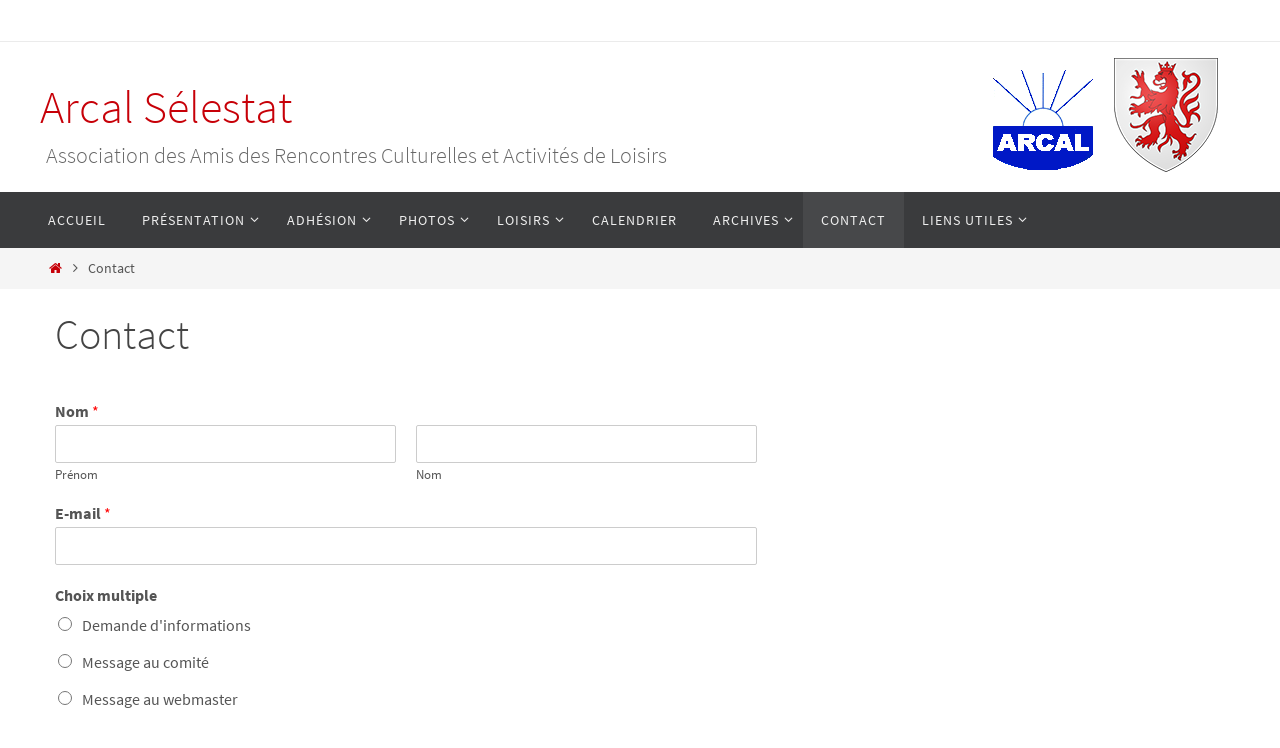

--- FILE ---
content_type: text/html; charset=UTF-8
request_url: http://www.arcal-selestat.com/contact/
body_size: 19466
content:
<!DOCTYPE html>
<html lang="fr-FR">
<head>
<meta name="viewport" content="width=device-width, user-scalable=no, initial-scale=1.0, minimum-scale=1.0, maximum-scale=1.0">
<meta http-equiv="Content-Type" content="text/html; charset=UTF-8" />
<link rel="profile" href="http://gmpg.org/xfn/11" />
<link rel="pingback" href="http://www.arcal-selestat.com/xmlrpc.php" />
<title>Contact &#8211; Arcal Sélestat</title>
<meta name='robots' content='max-image-preview:large' />
<link rel='dns-prefetch' href='//www.arcal-selestat.com' />
<link rel="alternate" type="application/rss+xml" title="Arcal Sélestat &raquo; Flux" href="http://www.arcal-selestat.com/feed/" />
<link rel="alternate" type="application/rss+xml" title="Arcal Sélestat &raquo; Flux des commentaires" href="http://www.arcal-selestat.com/comments/feed/" />
<link rel="alternate" type="text/calendar" title="Arcal Sélestat &raquo; Flux iCal" href="http://www.arcal-selestat.com/events/?ical=1" />
<link rel="alternate" type="application/rss+xml" title="Arcal Sélestat &raquo; Contact Flux des commentaires" href="http://www.arcal-selestat.com/contact/feed/" />
<link rel="alternate" title="oEmbed (JSON)" type="application/json+oembed" href="http://www.arcal-selestat.com/wp-json/oembed/1.0/embed?url=http%3A%2F%2Fwww.arcal-selestat.com%2Fcontact%2F" />
<link rel="alternate" title="oEmbed (XML)" type="text/xml+oembed" href="http://www.arcal-selestat.com/wp-json/oembed/1.0/embed?url=http%3A%2F%2Fwww.arcal-selestat.com%2Fcontact%2F&#038;format=xml" />
		<!-- This site uses the Google Analytics by ExactMetrics plugin v8.11.0 - Using Analytics tracking - https://www.exactmetrics.com/ -->
							<script src="//www.googletagmanager.com/gtag/js?id=G-376C2GPKFH"  data-cfasync="false" data-wpfc-render="false" type="text/javascript" async></script>
			<script data-cfasync="false" data-wpfc-render="false" type="text/javascript">
				var em_version = '8.11.0';
				var em_track_user = true;
				var em_no_track_reason = '';
								var ExactMetricsDefaultLocations = {"page_location":"http:\/\/www.arcal-selestat.com\/contact\/"};
								if ( typeof ExactMetricsPrivacyGuardFilter === 'function' ) {
					var ExactMetricsLocations = (typeof ExactMetricsExcludeQuery === 'object') ? ExactMetricsPrivacyGuardFilter( ExactMetricsExcludeQuery ) : ExactMetricsPrivacyGuardFilter( ExactMetricsDefaultLocations );
				} else {
					var ExactMetricsLocations = (typeof ExactMetricsExcludeQuery === 'object') ? ExactMetricsExcludeQuery : ExactMetricsDefaultLocations;
				}

								var disableStrs = [
										'ga-disable-G-376C2GPKFH',
									];

				/* Function to detect opted out users */
				function __gtagTrackerIsOptedOut() {
					for (var index = 0; index < disableStrs.length; index++) {
						if (document.cookie.indexOf(disableStrs[index] + '=true') > -1) {
							return true;
						}
					}

					return false;
				}

				/* Disable tracking if the opt-out cookie exists. */
				if (__gtagTrackerIsOptedOut()) {
					for (var index = 0; index < disableStrs.length; index++) {
						window[disableStrs[index]] = true;
					}
				}

				/* Opt-out function */
				function __gtagTrackerOptout() {
					for (var index = 0; index < disableStrs.length; index++) {
						document.cookie = disableStrs[index] + '=true; expires=Thu, 31 Dec 2099 23:59:59 UTC; path=/';
						window[disableStrs[index]] = true;
					}
				}

				if ('undefined' === typeof gaOptout) {
					function gaOptout() {
						__gtagTrackerOptout();
					}
				}
								window.dataLayer = window.dataLayer || [];

				window.ExactMetricsDualTracker = {
					helpers: {},
					trackers: {},
				};
				if (em_track_user) {
					function __gtagDataLayer() {
						dataLayer.push(arguments);
					}

					function __gtagTracker(type, name, parameters) {
						if (!parameters) {
							parameters = {};
						}

						if (parameters.send_to) {
							__gtagDataLayer.apply(null, arguments);
							return;
						}

						if (type === 'event') {
														parameters.send_to = exactmetrics_frontend.v4_id;
							var hookName = name;
							if (typeof parameters['event_category'] !== 'undefined') {
								hookName = parameters['event_category'] + ':' + name;
							}

							if (typeof ExactMetricsDualTracker.trackers[hookName] !== 'undefined') {
								ExactMetricsDualTracker.trackers[hookName](parameters);
							} else {
								__gtagDataLayer('event', name, parameters);
							}
							
						} else {
							__gtagDataLayer.apply(null, arguments);
						}
					}

					__gtagTracker('js', new Date());
					__gtagTracker('set', {
						'developer_id.dNDMyYj': true,
											});
					if ( ExactMetricsLocations.page_location ) {
						__gtagTracker('set', ExactMetricsLocations);
					}
										__gtagTracker('config', 'G-376C2GPKFH', {"forceSSL":"true"} );
										window.gtag = __gtagTracker;										(function () {
						/* https://developers.google.com/analytics/devguides/collection/analyticsjs/ */
						/* ga and __gaTracker compatibility shim. */
						var noopfn = function () {
							return null;
						};
						var newtracker = function () {
							return new Tracker();
						};
						var Tracker = function () {
							return null;
						};
						var p = Tracker.prototype;
						p.get = noopfn;
						p.set = noopfn;
						p.send = function () {
							var args = Array.prototype.slice.call(arguments);
							args.unshift('send');
							__gaTracker.apply(null, args);
						};
						var __gaTracker = function () {
							var len = arguments.length;
							if (len === 0) {
								return;
							}
							var f = arguments[len - 1];
							if (typeof f !== 'object' || f === null || typeof f.hitCallback !== 'function') {
								if ('send' === arguments[0]) {
									var hitConverted, hitObject = false, action;
									if ('event' === arguments[1]) {
										if ('undefined' !== typeof arguments[3]) {
											hitObject = {
												'eventAction': arguments[3],
												'eventCategory': arguments[2],
												'eventLabel': arguments[4],
												'value': arguments[5] ? arguments[5] : 1,
											}
										}
									}
									if ('pageview' === arguments[1]) {
										if ('undefined' !== typeof arguments[2]) {
											hitObject = {
												'eventAction': 'page_view',
												'page_path': arguments[2],
											}
										}
									}
									if (typeof arguments[2] === 'object') {
										hitObject = arguments[2];
									}
									if (typeof arguments[5] === 'object') {
										Object.assign(hitObject, arguments[5]);
									}
									if ('undefined' !== typeof arguments[1].hitType) {
										hitObject = arguments[1];
										if ('pageview' === hitObject.hitType) {
											hitObject.eventAction = 'page_view';
										}
									}
									if (hitObject) {
										action = 'timing' === arguments[1].hitType ? 'timing_complete' : hitObject.eventAction;
										hitConverted = mapArgs(hitObject);
										__gtagTracker('event', action, hitConverted);
									}
								}
								return;
							}

							function mapArgs(args) {
								var arg, hit = {};
								var gaMap = {
									'eventCategory': 'event_category',
									'eventAction': 'event_action',
									'eventLabel': 'event_label',
									'eventValue': 'event_value',
									'nonInteraction': 'non_interaction',
									'timingCategory': 'event_category',
									'timingVar': 'name',
									'timingValue': 'value',
									'timingLabel': 'event_label',
									'page': 'page_path',
									'location': 'page_location',
									'title': 'page_title',
									'referrer' : 'page_referrer',
								};
								for (arg in args) {
																		if (!(!args.hasOwnProperty(arg) || !gaMap.hasOwnProperty(arg))) {
										hit[gaMap[arg]] = args[arg];
									} else {
										hit[arg] = args[arg];
									}
								}
								return hit;
							}

							try {
								f.hitCallback();
							} catch (ex) {
							}
						};
						__gaTracker.create = newtracker;
						__gaTracker.getByName = newtracker;
						__gaTracker.getAll = function () {
							return [];
						};
						__gaTracker.remove = noopfn;
						__gaTracker.loaded = true;
						window['__gaTracker'] = __gaTracker;
					})();
									} else {
										console.log("");
					(function () {
						function __gtagTracker() {
							return null;
						}

						window['__gtagTracker'] = __gtagTracker;
						window['gtag'] = __gtagTracker;
					})();
									}
			</script>
							<!-- / Google Analytics by ExactMetrics -->
		<style id='wp-img-auto-sizes-contain-inline-css' type='text/css'>
img:is([sizes=auto i],[sizes^="auto," i]){contain-intrinsic-size:3000px 1500px}
/*# sourceURL=wp-img-auto-sizes-contain-inline-css */
</style>
<link rel='stylesheet' id='twb-open-sans-css' href='https://fonts.googleapis.com/css?family=Open+Sans%3A300%2C400%2C500%2C600%2C700%2C800&#038;display=swap&#038;ver=6.9' type='text/css' media='all' />
<link rel='stylesheet' id='twbbwg-global-css' href='http://www.arcal-selestat.com/wp-content/plugins/photo-gallery/booster/assets/css/global.css?ver=1.0.0' type='text/css' media='all' />
<style id='wp-emoji-styles-inline-css' type='text/css'>

	img.wp-smiley, img.emoji {
		display: inline !important;
		border: none !important;
		box-shadow: none !important;
		height: 1em !important;
		width: 1em !important;
		margin: 0 0.07em !important;
		vertical-align: -0.1em !important;
		background: none !important;
		padding: 0 !important;
	}
/*# sourceURL=wp-emoji-styles-inline-css */
</style>
<link rel='stylesheet' id='wp-block-library-css' href='http://www.arcal-selestat.com/wp-includes/css/dist/block-library/style.min.css?ver=6.9' type='text/css' media='all' />
<style id='global-styles-inline-css' type='text/css'>
:root{--wp--preset--aspect-ratio--square: 1;--wp--preset--aspect-ratio--4-3: 4/3;--wp--preset--aspect-ratio--3-4: 3/4;--wp--preset--aspect-ratio--3-2: 3/2;--wp--preset--aspect-ratio--2-3: 2/3;--wp--preset--aspect-ratio--16-9: 16/9;--wp--preset--aspect-ratio--9-16: 9/16;--wp--preset--color--black: #000000;--wp--preset--color--cyan-bluish-gray: #abb8c3;--wp--preset--color--white: #ffffff;--wp--preset--color--pale-pink: #f78da7;--wp--preset--color--vivid-red: #cf2e2e;--wp--preset--color--luminous-vivid-orange: #ff6900;--wp--preset--color--luminous-vivid-amber: #fcb900;--wp--preset--color--light-green-cyan: #7bdcb5;--wp--preset--color--vivid-green-cyan: #00d084;--wp--preset--color--pale-cyan-blue: #8ed1fc;--wp--preset--color--vivid-cyan-blue: #0693e3;--wp--preset--color--vivid-purple: #9b51e0;--wp--preset--gradient--vivid-cyan-blue-to-vivid-purple: linear-gradient(135deg,rgb(6,147,227) 0%,rgb(155,81,224) 100%);--wp--preset--gradient--light-green-cyan-to-vivid-green-cyan: linear-gradient(135deg,rgb(122,220,180) 0%,rgb(0,208,130) 100%);--wp--preset--gradient--luminous-vivid-amber-to-luminous-vivid-orange: linear-gradient(135deg,rgb(252,185,0) 0%,rgb(255,105,0) 100%);--wp--preset--gradient--luminous-vivid-orange-to-vivid-red: linear-gradient(135deg,rgb(255,105,0) 0%,rgb(207,46,46) 100%);--wp--preset--gradient--very-light-gray-to-cyan-bluish-gray: linear-gradient(135deg,rgb(238,238,238) 0%,rgb(169,184,195) 100%);--wp--preset--gradient--cool-to-warm-spectrum: linear-gradient(135deg,rgb(74,234,220) 0%,rgb(151,120,209) 20%,rgb(207,42,186) 40%,rgb(238,44,130) 60%,rgb(251,105,98) 80%,rgb(254,248,76) 100%);--wp--preset--gradient--blush-light-purple: linear-gradient(135deg,rgb(255,206,236) 0%,rgb(152,150,240) 100%);--wp--preset--gradient--blush-bordeaux: linear-gradient(135deg,rgb(254,205,165) 0%,rgb(254,45,45) 50%,rgb(107,0,62) 100%);--wp--preset--gradient--luminous-dusk: linear-gradient(135deg,rgb(255,203,112) 0%,rgb(199,81,192) 50%,rgb(65,88,208) 100%);--wp--preset--gradient--pale-ocean: linear-gradient(135deg,rgb(255,245,203) 0%,rgb(182,227,212) 50%,rgb(51,167,181) 100%);--wp--preset--gradient--electric-grass: linear-gradient(135deg,rgb(202,248,128) 0%,rgb(113,206,126) 100%);--wp--preset--gradient--midnight: linear-gradient(135deg,rgb(2,3,129) 0%,rgb(40,116,252) 100%);--wp--preset--font-size--small: 13px;--wp--preset--font-size--medium: 20px;--wp--preset--font-size--large: 36px;--wp--preset--font-size--x-large: 42px;--wp--preset--spacing--20: 0.44rem;--wp--preset--spacing--30: 0.67rem;--wp--preset--spacing--40: 1rem;--wp--preset--spacing--50: 1.5rem;--wp--preset--spacing--60: 2.25rem;--wp--preset--spacing--70: 3.38rem;--wp--preset--spacing--80: 5.06rem;--wp--preset--shadow--natural: 6px 6px 9px rgba(0, 0, 0, 0.2);--wp--preset--shadow--deep: 12px 12px 50px rgba(0, 0, 0, 0.4);--wp--preset--shadow--sharp: 6px 6px 0px rgba(0, 0, 0, 0.2);--wp--preset--shadow--outlined: 6px 6px 0px -3px rgb(255, 255, 255), 6px 6px rgb(0, 0, 0);--wp--preset--shadow--crisp: 6px 6px 0px rgb(0, 0, 0);}:where(.is-layout-flex){gap: 0.5em;}:where(.is-layout-grid){gap: 0.5em;}body .is-layout-flex{display: flex;}.is-layout-flex{flex-wrap: wrap;align-items: center;}.is-layout-flex > :is(*, div){margin: 0;}body .is-layout-grid{display: grid;}.is-layout-grid > :is(*, div){margin: 0;}:where(.wp-block-columns.is-layout-flex){gap: 2em;}:where(.wp-block-columns.is-layout-grid){gap: 2em;}:where(.wp-block-post-template.is-layout-flex){gap: 1.25em;}:where(.wp-block-post-template.is-layout-grid){gap: 1.25em;}.has-black-color{color: var(--wp--preset--color--black) !important;}.has-cyan-bluish-gray-color{color: var(--wp--preset--color--cyan-bluish-gray) !important;}.has-white-color{color: var(--wp--preset--color--white) !important;}.has-pale-pink-color{color: var(--wp--preset--color--pale-pink) !important;}.has-vivid-red-color{color: var(--wp--preset--color--vivid-red) !important;}.has-luminous-vivid-orange-color{color: var(--wp--preset--color--luminous-vivid-orange) !important;}.has-luminous-vivid-amber-color{color: var(--wp--preset--color--luminous-vivid-amber) !important;}.has-light-green-cyan-color{color: var(--wp--preset--color--light-green-cyan) !important;}.has-vivid-green-cyan-color{color: var(--wp--preset--color--vivid-green-cyan) !important;}.has-pale-cyan-blue-color{color: var(--wp--preset--color--pale-cyan-blue) !important;}.has-vivid-cyan-blue-color{color: var(--wp--preset--color--vivid-cyan-blue) !important;}.has-vivid-purple-color{color: var(--wp--preset--color--vivid-purple) !important;}.has-black-background-color{background-color: var(--wp--preset--color--black) !important;}.has-cyan-bluish-gray-background-color{background-color: var(--wp--preset--color--cyan-bluish-gray) !important;}.has-white-background-color{background-color: var(--wp--preset--color--white) !important;}.has-pale-pink-background-color{background-color: var(--wp--preset--color--pale-pink) !important;}.has-vivid-red-background-color{background-color: var(--wp--preset--color--vivid-red) !important;}.has-luminous-vivid-orange-background-color{background-color: var(--wp--preset--color--luminous-vivid-orange) !important;}.has-luminous-vivid-amber-background-color{background-color: var(--wp--preset--color--luminous-vivid-amber) !important;}.has-light-green-cyan-background-color{background-color: var(--wp--preset--color--light-green-cyan) !important;}.has-vivid-green-cyan-background-color{background-color: var(--wp--preset--color--vivid-green-cyan) !important;}.has-pale-cyan-blue-background-color{background-color: var(--wp--preset--color--pale-cyan-blue) !important;}.has-vivid-cyan-blue-background-color{background-color: var(--wp--preset--color--vivid-cyan-blue) !important;}.has-vivid-purple-background-color{background-color: var(--wp--preset--color--vivid-purple) !important;}.has-black-border-color{border-color: var(--wp--preset--color--black) !important;}.has-cyan-bluish-gray-border-color{border-color: var(--wp--preset--color--cyan-bluish-gray) !important;}.has-white-border-color{border-color: var(--wp--preset--color--white) !important;}.has-pale-pink-border-color{border-color: var(--wp--preset--color--pale-pink) !important;}.has-vivid-red-border-color{border-color: var(--wp--preset--color--vivid-red) !important;}.has-luminous-vivid-orange-border-color{border-color: var(--wp--preset--color--luminous-vivid-orange) !important;}.has-luminous-vivid-amber-border-color{border-color: var(--wp--preset--color--luminous-vivid-amber) !important;}.has-light-green-cyan-border-color{border-color: var(--wp--preset--color--light-green-cyan) !important;}.has-vivid-green-cyan-border-color{border-color: var(--wp--preset--color--vivid-green-cyan) !important;}.has-pale-cyan-blue-border-color{border-color: var(--wp--preset--color--pale-cyan-blue) !important;}.has-vivid-cyan-blue-border-color{border-color: var(--wp--preset--color--vivid-cyan-blue) !important;}.has-vivid-purple-border-color{border-color: var(--wp--preset--color--vivid-purple) !important;}.has-vivid-cyan-blue-to-vivid-purple-gradient-background{background: var(--wp--preset--gradient--vivid-cyan-blue-to-vivid-purple) !important;}.has-light-green-cyan-to-vivid-green-cyan-gradient-background{background: var(--wp--preset--gradient--light-green-cyan-to-vivid-green-cyan) !important;}.has-luminous-vivid-amber-to-luminous-vivid-orange-gradient-background{background: var(--wp--preset--gradient--luminous-vivid-amber-to-luminous-vivid-orange) !important;}.has-luminous-vivid-orange-to-vivid-red-gradient-background{background: var(--wp--preset--gradient--luminous-vivid-orange-to-vivid-red) !important;}.has-very-light-gray-to-cyan-bluish-gray-gradient-background{background: var(--wp--preset--gradient--very-light-gray-to-cyan-bluish-gray) !important;}.has-cool-to-warm-spectrum-gradient-background{background: var(--wp--preset--gradient--cool-to-warm-spectrum) !important;}.has-blush-light-purple-gradient-background{background: var(--wp--preset--gradient--blush-light-purple) !important;}.has-blush-bordeaux-gradient-background{background: var(--wp--preset--gradient--blush-bordeaux) !important;}.has-luminous-dusk-gradient-background{background: var(--wp--preset--gradient--luminous-dusk) !important;}.has-pale-ocean-gradient-background{background: var(--wp--preset--gradient--pale-ocean) !important;}.has-electric-grass-gradient-background{background: var(--wp--preset--gradient--electric-grass) !important;}.has-midnight-gradient-background{background: var(--wp--preset--gradient--midnight) !important;}.has-small-font-size{font-size: var(--wp--preset--font-size--small) !important;}.has-medium-font-size{font-size: var(--wp--preset--font-size--medium) !important;}.has-large-font-size{font-size: var(--wp--preset--font-size--large) !important;}.has-x-large-font-size{font-size: var(--wp--preset--font-size--x-large) !important;}
/*# sourceURL=global-styles-inline-css */
</style>

<style id='classic-theme-styles-inline-css' type='text/css'>
/*! This file is auto-generated */
.wp-block-button__link{color:#fff;background-color:#32373c;border-radius:9999px;box-shadow:none;text-decoration:none;padding:calc(.667em + 2px) calc(1.333em + 2px);font-size:1.125em}.wp-block-file__button{background:#32373c;color:#fff;text-decoration:none}
/*# sourceURL=/wp-includes/css/classic-themes.min.css */
</style>
<link rel='stylesheet' id='bwg_fonts-css' href='http://www.arcal-selestat.com/wp-content/plugins/photo-gallery/css/bwg-fonts/fonts.css?ver=0.0.1' type='text/css' media='all' />
<link rel='stylesheet' id='sumoselect-css' href='http://www.arcal-selestat.com/wp-content/plugins/photo-gallery/css/sumoselect.min.css?ver=3.4.6' type='text/css' media='all' />
<link rel='stylesheet' id='mCustomScrollbar-css' href='http://www.arcal-selestat.com/wp-content/plugins/photo-gallery/css/jquery.mCustomScrollbar.min.css?ver=3.1.5' type='text/css' media='all' />
<link rel='stylesheet' id='bwg_frontend-css' href='http://www.arcal-selestat.com/wp-content/plugins/photo-gallery/css/styles.min.css?ver=1.8.35' type='text/css' media='all' />
<link rel='stylesheet' id='wpforms-classic-full-css' href='http://www.arcal-selestat.com/wp-content/plugins/wpforms-lite/assets/css/frontend/classic/wpforms-full.min.css?ver=1.9.8.7' type='text/css' media='all' />
<link rel='stylesheet' id='nirvana-fonts-css' href='http://www.arcal-selestat.com/wp-content/themes/nirvana/fonts/fontfaces.css?ver=1.6.4' type='text/css' media='all' />
<link rel='stylesheet' id='nirvana-style-css' href='http://www.arcal-selestat.com/wp-content/themes/nirvana/style.css?ver=1.6.4' type='text/css' media='all' />
<style id='nirvana-style-inline-css' type='text/css'>
 #header-container { width: 1200px; } #header-container, #access >.menu, #forbottom, #colophon, #footer-widget-area, #topbar-inner, .ppbox, #pp-afterslider #container, #breadcrumbs-box { max-width: 1200px; } #container.one-column { } #container.two-columns-right #secondary { width: 300px; float:right; } #container.two-columns-right #content { width: 760px; float: left; } /* fallback */ #container.two-columns-right #content { width: calc(100% - 380px); float: left; } #container.two-columns-left #primary { width: 300px; float: left; } #container.two-columns-left #content { width: 760px; float: right; } /* fallback */ #container.two-columns-left #content { width: -moz-calc(100% - 380px); float: right; width: -webkit-calc(100% - 380px ); width: calc(100% - 380px); } #container.three-columns-right .sidey { width: 150px; float: left; } #container.three-columns-right #primary { margin-left: 80px; margin-right: 80px; } #container.three-columns-right #content { width: 680px; float: left; } /* fallback */ #container.three-columns-right #content { width: -moz-calc(100% - 460px); float: left; width: -webkit-calc(100% - 460px); width: calc(100% - 460px); } #container.three-columns-left .sidey { width: 150px; float: left; } #container.three-columns-left #secondary{ margin-left: 80px; margin-right: 80px; } #container.three-columns-left #content { width: 680px; float: right;} /* fallback */ #container.three-columns-left #content { width: -moz-calc(100% - 460px); float: right; width: -webkit-calc(100% - 460px); width: calc(100% - 460px); } #container.three-columns-sided .sidey { width: 150px; float: left; } #container.three-columns-sided #secondary{ float:right; } #container.three-columns-sided #content { width: 680px; float: right; /* fallback */ width: -moz-calc(100% - 460px); float: right; width: -webkit-calc(100% - 460px); float: right; width: calc(100% - 460px); float: right; margin: 0 230px 0 -1140px; } body { font-family: "Source Sans Pro"; } #content h1.entry-title a, #content h2.entry-title a, #content h1.entry-title, #content h2.entry-title { font-family: inherit; } .widget-title, .widget-title a { line-height: normal; font-family: inherit; } .widget-container, .widget-container a { font-family: inherit; } .entry-content h1, .entry-content h2, .entry-content h3, .entry-content h4, .entry-content h5, .entry-content h6, .nivo-caption h2, #front-text1 h1, #front-text2 h1, h3.column-header-image, #comments #reply-title { font-family: inherit; } #site-title span a { font-family: inherit; } #access ul li a, #access ul li a span { font-family: inherit; } /* general */ body { color: #555555; background-color: #FFFFFF } a { color: #C70008; } a:hover, .entry-meta span a:hover, .comments-link a:hover, body.coldisplay2 #front-columns a:active { color: #CB5920; } a:active { background-color: #444444; color: #FFFFFF; } .entry-meta a:hover, .widget-container a:hover, .footer2 a:hover { border-bottom-color: #CCCCCC; } .sticky h2.entry-title a { background-color: #C70008; color: #FFFFFF; } #header { background-color: #FFFFFF; } #site-title span a { color: #C70008; } #site-description { color: #666666; background-color: rgba(255,255,255,0.3); padding: 3px 6px; } .socials a:hover .socials-hover { background-color: #C70008; } .socials .socials-hover { background-color: #ADBF2D; } /* Main menu top level */ #access a, #nav-toggle span { color: #EEEEEE; } #access, #nav-toggle, #access ul li { background-color: #3A3B3D; } #access > .menu > ul > li > a > span { } #access ul li:hover { background-color: #C70008; color: #FFFFFF; } #access ul > li.current_page_item , #access ul > li.current-menu-item, #access ul > li.current_page_ancestor , #access ul > li.current-menu-ancestor { background-color: #47484a; } /* Main menu Submenus */ #access ul ul li, #access ul ul { background-color: #C70008; } #access ul ul li a { color: #FFFFFF; } #access ul ul li:hover { background-color: #d50e16; } #breadcrumbs { background-color: #f5f5f5; } #access ul ul li.current_page_item, #access ul ul li.current-menu-item, #access ul ul li.current_page_ancestor, #access ul ul li.current-menu-ancestor { background-color: #d50e16; } #access ul ul { box-shadow: 3px 3px 0 rgba(255,255,255,0.3); } /* top menu */ #topbar { background-color: #FFFFFF; border-bottom-color: #ebebeb; } .menu-header-search .searchform { background: #F7F7F7; } .topmenu ul li a, .search-icon:before { color: #999999; } .topmenu ul li a:hover { background-color: #efefef; } .search-icon:hover:before { color: #C70008; } /* main */ #main { background-color: #FFFFFF; } #author-info, .page-title, #entry-author-info { border-color: #CCCCCC; } .page-title-text { border-color: #444444; } .page-title span { border-color: #C70008; } #entry-author-info #author-avatar, #author-info #author-avatar { border-color: #EEEEEE; } .avatar-container:before { background-color: #444444; } .sidey .widget-container { color: #555555; background-color: #FFFFFF; } .sidey .widget-title { color: #CB5920; background-color: #FFFFFF; border-color: #CCCCCC; } .sidey .widget-container a { color: #FFFFFF; } .sidey .widget-container a:hover { color: #FFFFFF; } .widget-title span { border-color: #CB5920; } .entry-content h1, .entry-content h2, .entry-content h3, .entry-content h4, .entry-content h5, .entry-content h6 { color: #444444; } .entry-title, .entry-title a{ color: #444444; } .entry-title a:hover { color: #000000; } #content span.entry-format { color: #CCCCCC; } /* footer */ #footer { color: #AAAAAA; background-color: #F5F5F5; } #footer2 { color: #AAAAAA; background-color: #3A3B3D; } #sfooter-full { background-color: #353638; } .footermenu ul li { border-color: #494a4c; } .footermenu ul li:hover { border-color: #5d5e60; } #colophon a { color: #FFFFFF; } #colophon a:hover { color: #FFFFFF; } #footer2 a, .footermenu ul li:after { color: #FFFFFF; } #footer2 a:hover { color: #FFFFFF; } #footer .widget-container { color: #555555; background-color: #FFFFFF; } #footer .widget-title { color: #CB5920; background-color: #FFFFFF; border-color:#CCCCCC; } /* buttons */ a.continue-reading-link { color: #C70008; border-color: #C70008; } a.continue-reading-link:hover { background-color: #C70008; color: #FFFFFF; } #cryout_ajax_more_trigger { border: 1px solid #CCCCCC; } #cryout_ajax_more_trigger:hover { background-color: #F7F7F7; } a.continue-reading-link i.crycon-right-dir { color: #C70008 } a.continue-reading-link:hover i.crycon-right-dir { color: #FFFFFF } .page-link a, .page-link > span > em { border-color: #CCCCCC } .columnmore a { background: #444444; color:#F7F7F7 } .columnmore a:hover { background: #C70008; } .file, .button, input[type="submit"], input[type="reset"], #respond .form-submit input#submit { background-color: #FFFFFF; border-color: #CCCCCC; } .button:hover, #respond .form-submit input#submit:hover { background-color: #F7F7F7; } .entry-content tr th, .entry-content thead th { color: #444444; } .entry-content tr th { background-color: #C70008; color:#FFFFFF; } .entry-content tr.even { background-color: #F7F7F7; } hr { border-color: #EEEEEE; } input[type="text"], input[type="password"], input[type="email"], input[type="color"], input[type="date"], input[type="datetime"], input[type="datetime-local"], input[type="month"], input[type="number"], input[type="range"], input[type="search"], input[type="tel"], input[type="time"], input[type="url"], input[type="week"], textarea, select { border-color: #CCCCCC #EEEEEE #EEEEEE #CCCCCC; color: #555555; } input[type="submit"], input[type="reset"] { color: #555555; } input[type="text"]:hover, input[type="password"]:hover, input[type="email"]:hover, input[type="color"]:hover, input[type="date"]:hover, input[type="datetime"]:hover, input[type="datetime-local"]:hover, input[type="month"]:hover, input[type="number"]:hover, input[type="range"]:hover, input[type="search"]:hover, input[type="tel"]:hover, input[type="time"]:hover, input[type="url"]:hover, input[type="week"]:hover, textarea:hover { background-color: rgba(247,247,247,0.4); } .entry-content pre { background-color: #F7F7F7; border-color: rgba(199,0,8,0.1); } abbr, acronym { border-color: #555555; } .comment-meta a { color: #999999; } #respond .form-allowed-tags { color: #999999; } .comment .reply a { border-color: #EEEEEE; } .comment .reply a:hover { color: #C70008; } .entry-meta { border-color: #EEEEEE; } .entry-meta .crycon-metas:before { color: #CB5920; } .entry-meta span a, .comments-link a { color: #C70008; } .entry-meta span a:hover, .comments-link a:hover { color: #FFFFFF; } .entry-meta span, .entry-utility span, .footer-tags { color: #c1c1c1; } .nav-next a, .nav-previous a{ background-color:#f8f8f8; } .nav-next a:hover, .nav-previous a:hover { background-color: #C70008; color:#FFFFFF; } .pagination { border-color: #ededed; } .pagination a:hover { background-color: #444444; color: #FFFFFF; } h3#comments-title { border-color: #CCCCCC; } h3#comments-title span { background-color: #C70008; color: #FFFFFF; } .comment-details { border-color: #EEEEEE; } .searchform input[type="text"] { color: #999999; } .searchform:after { background-color: #C70008; } .searchform:hover:after { background-color: #444444; } .searchsubmit[type="submit"]{ color: #F7F7F7; } li.menu-main-search .searchform .s { background-color: #FFFFFF; } li.menu-main-search .searchsubmit[type="submit"] { color: #999999; } .caption-accented .wp-caption { background-color:rgba(199,0,8,0.8); color:#FFFFFF; } .nirvana-image-one .entry-content img[class*='align'], .nirvana-image-one .entry-summary img[class*='align'], .nirvana-image-two .entry-content img[class*='align'], .nirvana-image-two .entry-summary img[class*='align'] .nirvana-image-one .entry-content [class*='wp-block'][class*='align'] img, .nirvana-image-one .entry-summary [class*='wp-block'][class*='align'] img, .nirvana-image-two .entry-content [class*='wp-block'][class*='align'] img, .nirvana-image-two .entry-summary [class*='wp-block'][class*='align'] img { border-color: #C70008; } html { font-size: 18px; line-height: 1.8; } .entry-content, .entry-summary, .ppbox { text-align:inherit ; } .entry-content, .entry-summary, .widget-container, .ppbox, .navigation { ; } #content h1.entry-title, #content h2.entry-title, .woocommerce-page h1.page-title { font-size: 42px; } .widget-title, .widget-title a { font-size: 22px; } .widget-container, .widget-container a { font-size: 18px; } #content h1, #pp-afterslider h1 { font-size: 42px; } #content h2, #pp-afterslider h2 { font-size: 36px; } #content h3, #pp-afterslider h3 { font-size: 31px; } #content h4, #pp-afterslider h4 { font-size: 26px; } #content h5, #pp-afterslider h5 { font-size: 21px; } #content h6, #pp-afterslider h6 { font-size: 16px; } #site-title span a { font-size: 46px; } #access ul li a { font-size: 14px; } #access ul ul ul a { font-size: 13px; } #respond .form-allowed-tags { display: none; } .nocomments, .nocomments2 { display: none; } .comments-link span { display: none; } article footer.entry-meta { display: none; } .entry-content p, .entry-content ul, .entry-content ol, .entry-content dd, .entry-content pre, .entry-content hr, .commentlist p, .entry-summary p { margin-bottom: 1.0em; } #header-container > div { margin: 35px 0 0 0px; } #toTop:hover .crycon-back2top:before { color: #444444; } #main { margin-top: 5px; } #forbottom { padding-left: 0px; padding-right: 0px; } #header-widget-area { width: 33%; } #branding { height:150px; } 
/* Nirvana Custom CSS */
/*# sourceURL=nirvana-style-inline-css */
</style>
<link rel='stylesheet' id='nirvana-mobile-css' href='http://www.arcal-selestat.com/wp-content/themes/nirvana/styles/style-mobile.css?ver=1.6.4' type='text/css' media='all' />
<script type="text/javascript" src="http://www.arcal-selestat.com/wp-includes/js/jquery/jquery.min.js?ver=3.7.1" id="jquery-core-js"></script>
<script type="text/javascript" src="http://www.arcal-selestat.com/wp-includes/js/jquery/jquery-migrate.min.js?ver=3.4.1" id="jquery-migrate-js"></script>
<script type="text/javascript" src="http://www.arcal-selestat.com/wp-content/plugins/photo-gallery/booster/assets/js/circle-progress.js?ver=1.2.2" id="twbbwg-circle-js"></script>
<script type="text/javascript" id="twbbwg-global-js-extra">
/* <![CDATA[ */
var twb = {"nonce":"93d1e5f56d","ajax_url":"http://www.arcal-selestat.com/wp-admin/admin-ajax.php","plugin_url":"http://www.arcal-selestat.com/wp-content/plugins/photo-gallery/booster","href":"http://www.arcal-selestat.com/wp-admin/admin.php?page=twbbwg_photo-gallery"};
var twb = {"nonce":"93d1e5f56d","ajax_url":"http://www.arcal-selestat.com/wp-admin/admin-ajax.php","plugin_url":"http://www.arcal-selestat.com/wp-content/plugins/photo-gallery/booster","href":"http://www.arcal-selestat.com/wp-admin/admin.php?page=twbbwg_photo-gallery"};
//# sourceURL=twbbwg-global-js-extra
/* ]]> */
</script>
<script type="text/javascript" src="http://www.arcal-selestat.com/wp-content/plugins/photo-gallery/booster/assets/js/global.js?ver=1.0.0" id="twbbwg-global-js"></script>
<script type="text/javascript" src="http://www.arcal-selestat.com/wp-content/plugins/google-analytics-dashboard-for-wp/assets/js/frontend-gtag.min.js?ver=8.11.0" id="exactmetrics-frontend-script-js" async="async" data-wp-strategy="async"></script>
<script data-cfasync="false" data-wpfc-render="false" type="text/javascript" id='exactmetrics-frontend-script-js-extra'>/* <![CDATA[ */
var exactmetrics_frontend = {"js_events_tracking":"true","download_extensions":"zip,mp3,mpeg,pdf,docx,pptx,xlsx,rar","inbound_paths":"[{\"path\":\"\\\/go\\\/\",\"label\":\"affiliate\"},{\"path\":\"\\\/recommend\\\/\",\"label\":\"affiliate\"}]","home_url":"http:\/\/www.arcal-selestat.com","hash_tracking":"false","v4_id":"G-376C2GPKFH"};/* ]]> */
</script>
<script type="text/javascript" src="http://www.arcal-selestat.com/wp-content/plugins/photo-gallery/js/jquery.sumoselect.min.js?ver=3.4.6" id="sumoselect-js"></script>
<script type="text/javascript" src="http://www.arcal-selestat.com/wp-content/plugins/photo-gallery/js/tocca.min.js?ver=2.0.9" id="bwg_mobile-js"></script>
<script type="text/javascript" src="http://www.arcal-selestat.com/wp-content/plugins/photo-gallery/js/jquery.mCustomScrollbar.concat.min.js?ver=3.1.5" id="mCustomScrollbar-js"></script>
<script type="text/javascript" src="http://www.arcal-selestat.com/wp-content/plugins/photo-gallery/js/jquery.fullscreen.min.js?ver=0.6.0" id="jquery-fullscreen-js"></script>
<script type="text/javascript" id="bwg_frontend-js-extra">
/* <![CDATA[ */
var bwg_objectsL10n = {"bwg_field_required":"field is required.","bwg_mail_validation":"This is not a valid email address.","bwg_search_result":"There are no images matching your search.","bwg_select_tag":"Select Tag","bwg_order_by":"Order By","bwg_search":"Search","bwg_show_ecommerce":"Show Ecommerce","bwg_hide_ecommerce":"Hide Ecommerce","bwg_show_comments":"Show Comments","bwg_hide_comments":"Hide Comments","bwg_restore":"Restore","bwg_maximize":"Maximize","bwg_fullscreen":"Fullscreen","bwg_exit_fullscreen":"Exit Fullscreen","bwg_search_tag":"SEARCH...","bwg_tag_no_match":"No tags found","bwg_all_tags_selected":"All tags selected","bwg_tags_selected":"tags selected","play":"Play","pause":"Pause","is_pro":"","bwg_play":"Play","bwg_pause":"Pause","bwg_hide_info":"Hide info","bwg_show_info":"Show info","bwg_hide_rating":"Hide rating","bwg_show_rating":"Show rating","ok":"Ok","cancel":"Cancel","select_all":"Select all","lazy_load":"0","lazy_loader":"http://www.arcal-selestat.com/wp-content/plugins/photo-gallery/images/ajax_loader.png","front_ajax":"0","bwg_tag_see_all":"see all tags","bwg_tag_see_less":"see less tags"};
//# sourceURL=bwg_frontend-js-extra
/* ]]> */
</script>
<script type="text/javascript" src="http://www.arcal-selestat.com/wp-content/plugins/photo-gallery/js/scripts.min.js?ver=1.8.35" id="bwg_frontend-js"></script>
<link rel="https://api.w.org/" href="http://www.arcal-selestat.com/wp-json/" /><link rel="alternate" title="JSON" type="application/json" href="http://www.arcal-selestat.com/wp-json/wp/v2/pages/19" /><link rel="EditURI" type="application/rsd+xml" title="RSD" href="http://www.arcal-selestat.com/xmlrpc.php?rsd" />
<meta name="generator" content="WordPress 6.9" />
<link rel="canonical" href="http://www.arcal-selestat.com/contact/" />
<link rel='shortlink' href='http://www.arcal-selestat.com/?p=19' />
<meta name="tec-api-version" content="v1"><meta name="tec-api-origin" content="http://www.arcal-selestat.com"><link rel="alternate" href="http://www.arcal-selestat.com/wp-json/tribe/events/v1/" /><!--[if lt IE 9]>
<script>
document.createElement('header');
document.createElement('nav');
document.createElement('section');
document.createElement('article');
document.createElement('aside');
document.createElement('footer');
</script>
<![endif]-->
</head>
<body class="wp-singular page-template-default page page-id-19 wp-theme-nirvana tribe-no-js page-template-nirvana nirvana-image-one caption-simple nirvana-comment-placeholders nirvana-menu-left">

		<a class="skip-link screen-reader-text" href="#main" title="Passer vers le contenu"> Passer vers le contenu </a>
	
<div id="wrapper" class="hfeed">
<div id="topbar" ><div id="topbar-inner">  </div></div>

<div id="header-full">
	<header id="header">
		<div id="masthead">
					<div id="branding" role="banner" >
				<img id="bg_image" alt="Arcal Sélestat" title="Arcal Sélestat" src="http://www.arcal-selestat.com/wp-content/uploads/2014/11/cropped-arcalsel_top1.png"  /><div id="header-container"><div class="site-identity"><div id="site-title"><span> <a href="http://www.arcal-selestat.com/" title="Arcal Sélestat" rel="home">Arcal Sélestat</a> </span></div><div id="site-description" >Association des Amis des Rencontres Culturelles et Activités de Loisirs </div></div></div>								<div style="clear:both;"></div>
			</div><!-- #branding -->
			<button id="nav-toggle"><span>&nbsp;</span></button>
			<nav id="access" class="jssafe" role="navigation">
					<div class="skip-link screen-reader-text"><a href="#content" title="Passer vers le contenu">Passer vers le contenu</a></div>
	<div class="menu"><ul id="prime_nav" class="menu"><li id="menu-item-1029" class="menu-item menu-item-type-custom menu-item-object-custom menu-item-home menu-item-1029"><a href="http://www.arcal-selestat.com/"><span>Accueil</span></a></li>
<li id="menu-item-70" class="menu-item menu-item-type-post_type menu-item-object-page menu-item-has-children menu-item-70"><a href="http://www.arcal-selestat.com/presentation/"><span>Présentation</span></a>
<ul class="sub-menu">
	<li id="menu-item-74" class="menu-item menu-item-type-post_type menu-item-object-page menu-item-74"><a href="http://www.arcal-selestat.com/presentation/"><span>Présentation</span></a></li>
	<li id="menu-item-73" class="menu-item menu-item-type-post_type menu-item-object-page menu-item-73"><a href="http://www.arcal-selestat.com/comite/"><span>Comité</span></a></li>
</ul>
</li>
<li id="menu-item-473" class="menu-item menu-item-type-post_type menu-item-object-page menu-item-has-children menu-item-473"><a href="http://www.arcal-selestat.com/adhesion/"><span>Adhésion</span></a>
<ul class="sub-menu">
	<li id="menu-item-6590" class="menu-item menu-item-type-post_type menu-item-object-page menu-item-6590"><a href="http://www.arcal-selestat.com/adhesion/"><span>Adhésion</span></a></li>
	<li id="menu-item-6591" class="menu-item menu-item-type-post_type menu-item-object-page menu-item-6591"><a href="http://www.arcal-selestat.com/documents-officiels/"><span>Documents officiels</span></a></li>
</ul>
</li>
<li id="menu-item-1713" class="menu-item menu-item-type-taxonomy menu-item-object-category menu-item-has-children menu-item-1713"><a href="http://www.arcal-selestat.com/category/photos/"><span>Photos</span></a>
<ul class="sub-menu">
	<li id="menu-item-22407" class="menu-item menu-item-type-post_type menu-item-object-post menu-item-has-children menu-item-22407"><a href="http://www.arcal-selestat.com/photos-2024/"><span>Photos 2024</span></a>
	<ul class="sub-menu">
		<li id="menu-item-22751" class="menu-item menu-item-type-post_type menu-item-object-bwg_gallery menu-item-22751"><a href="http://www.arcal-selestat.com/bwg_gallery/cochonnailles-2024/"><span>Cochonnailles 2024</span></a></li>
		<li id="menu-item-22754" class="menu-item menu-item-type-post_type menu-item-object-bwg_gallery menu-item-22754"><a href="http://www.arcal-selestat.com/bwg_gallery/moules_2024/"><span>Moules_2024</span></a></li>
		<li id="menu-item-22758" class="menu-item menu-item-type-post_type menu-item-object-bwg_gallery menu-item-22758"><a href="http://www.arcal-selestat.com/bwg_gallery/gunsbach/"><span>Gunsbach</span></a></li>
		<li id="menu-item-22426" class="menu-item menu-item-type-post_type menu-item-object-bwg_gallery menu-item-22426"><a href="http://www.arcal-selestat.com/bwg_gallery/galette-1er-gp/"><span>Galette 1er Gp</span></a></li>
		<li id="menu-item-22425" class="menu-item menu-item-type-post_type menu-item-object-bwg_gallery menu-item-22425"><a href="http://www.arcal-selestat.com/bwg_gallery/galettes-2-gp/"><span>Galettes 2 Gp</span></a></li>
	</ul>
</li>
	<li id="menu-item-22404" class="menu-item menu-item-type-post_type menu-item-object-post menu-item-has-children menu-item-22404"><a href="http://www.arcal-selestat.com/photos-2023/"><span>Photos 2023</span></a>
	<ul class="sub-menu">
		<li id="menu-item-22401" class="menu-item menu-item-type-post_type menu-item-object-bwg_gallery menu-item-22401"><a href="http://www.arcal-selestat.com/bwg_gallery/pot-au-feu-2023/"><span>Pot au feu 2023</span></a></li>
		<li id="menu-item-22410" class="menu-item menu-item-type-post_type menu-item-object-post menu-item-22410"><a href="http://www.arcal-selestat.com/kirrwiller/"><span>Kirrwiller</span></a></li>
		<li id="menu-item-22420" class="menu-item menu-item-type-post_type menu-item-object-bwg_gallery menu-item-22420"><a href="http://www.arcal-selestat.com/bwg_gallery/cochonnailles/"><span>Cochonnailles 2023</span></a></li>
		<li id="menu-item-22208" class="menu-item menu-item-type-post_type menu-item-object-bwg_gallery menu-item-22208"><a href="http://www.arcal-selestat.com/bwg_gallery/derniere-randonnee-20203/"><span>Dernière randonnée 2023</span></a></li>
		<li id="menu-item-22216" class="menu-item menu-item-type-post_type menu-item-object-bwg_gallery menu-item-22216"><a href="http://www.arcal-selestat.com/bwg_gallery/moules-2023/"><span>Moules 2023</span></a></li>
		<li id="menu-item-22042" class="menu-item menu-item-type-post_type menu-item-object-post menu-item-22042"><a href="http://www.arcal-selestat.com/repas-dete-valff/"><span>Repas d’été Valff</span></a></li>
		<li id="menu-item-22051" class="menu-item menu-item-type-post_type menu-item-object-post menu-item-22051"><a href="http://www.arcal-selestat.com/visite-de-rosheim/"><span>Visite de Rosheim</span></a></li>
		<li id="menu-item-22046" class="menu-item menu-item-type-post_type menu-item-object-post menu-item-22046"><a href="http://www.arcal-selestat.com/roseraie-de-rosheim/"><span>Roseraie de Rosheim</span></a></li>
		<li id="menu-item-22035" class="menu-item menu-item-type-post_type menu-item-object-post menu-item-22035"><a href="http://www.arcal-selestat.com/marche-triembach-au-val-albe/"><span>Marche Triembach au Val /Albé</span></a></li>
		<li id="menu-item-21989" class="menu-item menu-item-type-post_type menu-item-object-bwg_gallery menu-item-21989"><a href="http://www.arcal-selestat.com/bwg_gallery/ag-2023/"><span>AG 2023</span></a></li>
		<li id="menu-item-21985" class="menu-item menu-item-type-post_type menu-item-object-bwg_gallery menu-item-21985"><a href="http://www.arcal-selestat.com/bwg_gallery/geispolsheim/"><span>Geispolsheim</span></a></li>
		<li id="menu-item-8260" class="menu-item menu-item-type-post_type menu-item-object-post menu-item-8260"><a href="http://www.arcal-selestat.com/rue-des-chevaliers-et-maison-du-pain/"><span>Rue des Chevaliers et Maison du Pain</span></a></li>
		<li id="menu-item-8253" class="menu-item menu-item-type-post_type menu-item-object-post menu-item-8253"><a href="http://www.arcal-selestat.com/illhaeusern/"><span>Illhaeusern</span></a></li>
		<li id="menu-item-8219" class="menu-item menu-item-type-post_type menu-item-object-post menu-item-8219"><a href="http://www.arcal-selestat.com/photos-galette-2023/"><span>Galette 2023</span></a></li>
	</ul>
</li>
	<li id="menu-item-8213" class="menu-item menu-item-type-post_type menu-item-object-post menu-item-has-children menu-item-8213"><a href="http://www.arcal-selestat.com/photos-2022/"><span>Photos 2022</span></a>
	<ul class="sub-menu">
		<li id="menu-item-7997" class="menu-item menu-item-type-post_type menu-item-object-bwg_gallery menu-item-7997"><a href="http://www.arcal-selestat.com/bwg_gallery/cochonnailles-2022/"><span>Cochonnailles 2022</span></a></li>
		<li id="menu-item-7966" class="menu-item menu-item-type-post_type menu-item-object-bwg_gallery menu-item-7966"><a href="http://www.arcal-selestat.com/bwg_gallery/djeuner-moules/"><span>Déjeuner Moules</span></a></li>
		<li id="menu-item-7962" class="menu-item menu-item-type-post_type menu-item-object-post menu-item-has-children menu-item-7962"><a href="http://www.arcal-selestat.com/sarreguemines/"><span>Sarreguemines</span></a>
		<ul class="sub-menu">
			<li id="menu-item-7961" class="menu-item menu-item-type-post_type menu-item-object-bwg_gallery menu-item-7961"><a href="http://www.arcal-selestat.com/bwg_gallery/sarreguemines/"><span>Musée technq faïencières</span></a></li>
			<li id="menu-item-7959" class="menu-item menu-item-type-post_type menu-item-object-bwg_gallery menu-item-7959"><a href="http://www.arcal-selestat.com/bwg_gallery/jardin-des-faenciers/"><span>Jardin des Faïenciers</span></a></li>
			<li id="menu-item-7960" class="menu-item menu-item-type-post_type menu-item-object-bwg_gallery menu-item-7960"><a href="http://www.arcal-selestat.com/bwg_gallery/repas-sarreguemines/"><span>Repas Sarreguemines</span></a></li>
			<li id="menu-item-7958" class="menu-item menu-item-type-post_type menu-item-object-bwg_gallery menu-item-7958"><a href="http://www.arcal-selestat.com/bwg_gallery/muse-de-la-faence-et-du-four/"><span>Musée de la faïence et du four</span></a></li>
		</ul>
</li>
		<li id="menu-item-7936" class="menu-item menu-item-type-post_type menu-item-object-post menu-item-has-children menu-item-7936"><a href="http://www.arcal-selestat.com/les-randonneurs/"><span>Les randonneurs</span></a>
		<ul class="sub-menu">
			<li id="menu-item-7939" class="menu-item menu-item-type-post_type menu-item-object-bwg_gallery menu-item-7939"><a href="http://www.arcal-selestat.com/bwg_gallery/hunawihr-clausmatt/"><span>Hunawihr Clausmatt</span></a></li>
			<li id="menu-item-7938" class="menu-item menu-item-type-post_type menu-item-object-bwg_gallery menu-item-7938"><a href="http://www.arcal-selestat.com/bwg_gallery/champ-du-feu/"><span>Champ du feu</span></a></li>
			<li id="menu-item-7937" class="menu-item menu-item-type-post_type menu-item-object-bwg_gallery menu-item-7937"><a href="http://www.arcal-selestat.com/bwg_gallery/ribeauvill-chateaux-de-ribeaupierre-ulrich-et-giersgerg/"><span>Ribeauvillé Chateaux de Ribeaupierre Ulrich et Giersgerg</span></a></li>
		</ul>
</li>
		<li id="menu-item-7478" class="menu-item menu-item-type-post_type menu-item-object-bwg_gallery menu-item-7478"><a href="http://www.arcal-selestat.com/bwg_gallery/re-randonne-2022/"><span>1ère Randonnée 2022</span></a></li>
		<li id="menu-item-7789" class="menu-item menu-item-type-post_type menu-item-object-bwg_gallery menu-item-7789"><a href="http://www.arcal-selestat.com/bwg_gallery/pique-nique/"><span>Pique Nique</span></a></li>
		<li id="menu-item-7734" class="menu-item menu-item-type-post_type menu-item-object-bwg_gallery menu-item-has-children menu-item-7734"><a href="http://www.arcal-selestat.com/bwg_gallery/les-houches/"><span>Les Houches</span></a>
		<ul class="sub-menu">
			<li id="menu-item-7725" class="menu-item menu-item-type-post_type menu-item-object-bwg_gallery menu-item-7725"><a href="http://www.arcal-selestat.com/bwg_gallery/muse-horlogerie/"><span>Musée horlogerie</span></a></li>
			<li id="menu-item-7718" class="menu-item menu-item-type-post_type menu-item-object-bwg_gallery menu-item-7718"><a href="http://www.arcal-selestat.com/bwg_gallery/st-bernard/"><span>St Bernard</span></a></li>
			<li id="menu-item-7724" class="menu-item menu-item-type-post_type menu-item-object-bwg_gallery menu-item-7724"><a href="http://www.arcal-selestat.com/bwg_gallery/annecy/"><span>Annecy</span></a></li>
			<li id="menu-item-7723" class="menu-item menu-item-type-post_type menu-item-object-bwg_gallery menu-item-7723"><a href="http://www.arcal-selestat.com/bwg_gallery/ferme-ambrieux/"><span>Ferme Ambérieux</span></a></li>
			<li id="menu-item-7721" class="menu-item menu-item-type-post_type menu-item-object-bwg_gallery menu-item-7721"><a href="http://www.arcal-selestat.com/bwg_gallery/notre-dame-de-passy/"><span>Notre Dame de Passy</span></a></li>
			<li id="menu-item-7720" class="menu-item menu-item-type-post_type menu-item-object-bwg_gallery menu-item-7720"><a href="http://www.arcal-selestat.com/bwg_gallery/passy/"><span>Passy</span></a></li>
			<li id="menu-item-7722" class="menu-item menu-item-type-post_type menu-item-object-bwg_gallery menu-item-7722"><a href="http://www.arcal-selestat.com/bwg_gallery/christ-roi/"><span>Christ Roi</span></a></li>
			<li id="menu-item-7719" class="menu-item menu-item-type-post_type menu-item-object-bwg_gallery menu-item-7719"><a href="http://www.arcal-selestat.com/bwg_gallery/soire/"><span>Soirée</span></a></li>
			<li id="menu-item-7717" class="menu-item menu-item-type-post_type menu-item-object-bwg_gallery menu-item-7717"><a href="http://www.arcal-selestat.com/bwg_gallery/aiguille-di-midi/"><span>Aiguille du Midi</span></a></li>
			<li id="menu-item-7716" class="menu-item menu-item-type-post_type menu-item-object-bwg_gallery menu-item-7716"><a href="http://www.arcal-selestat.com/bwg_gallery/chamonix/"><span>Chamonix</span></a></li>
			<li id="menu-item-7715" class="menu-item menu-item-type-post_type menu-item-object-bwg_gallery menu-item-7715"><a href="http://www.arcal-selestat.com/bwg_gallery/alpages-charousse/"><span>Alpages Charousse</span></a></li>
			<li id="menu-item-7714" class="menu-item menu-item-type-post_type menu-item-object-bwg_gallery menu-item-7714"><a href="http://www.arcal-selestat.com/bwg_gallery/mer-de-glace/"><span>Mer de Glace</span></a></li>
			<li id="menu-item-7713" class="menu-item menu-item-type-post_type menu-item-object-bwg_gallery menu-item-7713"><a href="http://www.arcal-selestat.com/bwg_gallery/yvoire/"><span>Yvoire</span></a></li>
			<li id="menu-item-7712" class="menu-item menu-item-type-post_type menu-item-object-bwg_gallery menu-item-7712"><a href="http://www.arcal-selestat.com/bwg_gallery/evian/"><span>Evian</span></a></li>
			<li id="menu-item-7726" class="menu-item menu-item-type-post_type menu-item-object-bwg_gallery menu-item-7726"><a href="http://www.arcal-selestat.com/bwg_gallery/le-repos/"><span>Le repos</span></a></li>
			<li id="menu-item-7735" class="menu-item menu-item-type-post_type menu-item-object-bwg_gallery menu-item-7735"><a href="http://www.arcal-selestat.com/bwg_gallery/les-repas/"><span>Les repas</span></a></li>
			<li id="menu-item-7736" class="menu-item menu-item-type-post_type menu-item-object-bwg_gallery menu-item-7736"><a href="http://www.arcal-selestat.com/bwg_gallery/lhtel/"><span>L&rsquo;Hôtel</span></a></li>
		</ul>
</li>
		<li id="menu-item-7917" class="menu-item menu-item-type-post_type menu-item-object-bwg_gallery menu-item-7917"><a href="http://www.arcal-selestat.com/bwg_gallery/cimetire/"><span>Cimetière</span></a></li>
		<li id="menu-item-7822" class="menu-item menu-item-type-post_type menu-item-object-bwg_gallery menu-item-has-children menu-item-7822"><a href="http://www.arcal-selestat.com/bwg_gallery/molsheim/"><span>Molsheim</span></a>
		<ul class="sub-menu">
			<li id="menu-item-7817" class="menu-item menu-item-type-post_type menu-item-object-bwg_gallery menu-item-7817"><a href="http://www.arcal-selestat.com/bwg_gallery/doriath/"><span>Doriath</span></a></li>
			<li id="menu-item-7816" class="menu-item menu-item-type-post_type menu-item-object-bwg_gallery menu-item-7816"><a href="http://www.arcal-selestat.com/bwg_gallery/repas-molsheim/"><span>Repas Molsheim</span></a></li>
			<li id="menu-item-7815" class="menu-item menu-item-type-post_type menu-item-object-bwg_gallery menu-item-7815"><a href="http://www.arcal-selestat.com/bwg_gallery/vhm/"><span>VHM</span></a></li>
			<li id="menu-item-7814" class="menu-item menu-item-type-post_type menu-item-object-bwg_gallery menu-item-7814"><a href="http://www.arcal-selestat.com/bwg_gallery/visite-molsheim/"><span>Visite Molsheim</span></a></li>
			<li id="menu-item-7599" class="menu-item menu-item-type-post_type menu-item-object-bwg_gallery menu-item-7599"><a href="http://www.arcal-selestat.com/bwg_gallery/pulversheim/"><span>Pulversheim</span></a></li>
		</ul>
</li>
		<li id="menu-item-7603" class="menu-item menu-item-type-post_type menu-item-object-bwg_gallery menu-item-7603"><a href="http://www.arcal-selestat.com/bwg_gallery/visite-chtenois/"><span>Visite Châtenois</span></a></li>
		<li id="menu-item-7534" class="menu-item menu-item-type-post_type menu-item-object-bwg_gallery menu-item-7534"><a href="http://www.arcal-selestat.com/bwg_gallery/ag-2022/"><span>AG 2022</span></a></li>
		<li id="menu-item-7487" class="menu-item menu-item-type-post_type menu-item-object-bwg_gallery menu-item-7487"><a href="http://www.arcal-selestat.com/bwg_gallery/couscous-2022/"><span>Couscous 2022</span></a></li>
		<li id="menu-item-7428" class="menu-item menu-item-type-post_type menu-item-object-bwg_gallery menu-item-7428"><a href="http://www.arcal-selestat.com/bwg_gallery/fte-des-rois-visite-de-la-crche-de-thannenkirch/"><span>Fête des Rois + visite de la crèche de Thannenkirch</span></a></li>
	</ul>
</li>
	<li id="menu-item-8000" class="menu-item menu-item-type-post_type menu-item-object-post menu-item-has-children menu-item-8000"><a href="http://www.arcal-selestat.com/photos-2021/"><span>Photos 2021</span></a>
	<ul class="sub-menu">
		<li id="menu-item-7305" class="menu-item menu-item-type-post_type menu-item-object-bwg_gallery menu-item-7305"><a href="http://www.arcal-selestat.com/bwg_gallery/pot-au-feu-2020/"><span>Pot au feu 2021</span></a></li>
		<li id="menu-item-7309" class="menu-item menu-item-type-post_type menu-item-object-bwg_gallery menu-item-7309"><a href="http://www.arcal-selestat.com/bwg_gallery/cochonnailles-2021/"><span>Cochonnailles 2021</span></a></li>
		<li id="menu-item-7307" class="menu-item menu-item-type-post_type menu-item-object-bwg_gallery menu-item-7307"><a href="http://www.arcal-selestat.com/bwg_gallery/visite-guide-de-slestat/"><span>Visite guidée de Sélestat</span></a></li>
		<li id="menu-item-7436" class="menu-item menu-item-type-post_type menu-item-object-bwg_gallery menu-item-7436"><a href="http://www.arcal-selestat.com/bwg_gallery/djeuner-retrouvailles-valff/"><span>Déjeuner Retrouvailles à VALFF</span></a></li>
		<li id="menu-item-7100" class="menu-item menu-item-type-post_type menu-item-object-bwg_gallery menu-item-7100"><a href="http://www.arcal-selestat.com/bwg_gallery/sortie-du-24-juin-2021/"><span>Sortie Bergheim</span></a></li>
		<li id="menu-item-7432" class="menu-item menu-item-type-post_type menu-item-object-bwg_gallery menu-item-7432"><a href="http://www.arcal-selestat.com/bwg_gallery/huttenheim/"><span>Huttenheim</span></a></li>
	</ul>
</li>
</ul>
</li>
<li id="menu-item-125" class="menu-item menu-item-type-post_type menu-item-object-page menu-item-has-children menu-item-125"><a href="http://www.arcal-selestat.com/les-marcheurs/"><span>Loisirs</span></a>
<ul class="sub-menu">
	<li id="menu-item-6730" class="menu-item menu-item-type-post_type menu-item-object-page menu-item-6730"><a href="http://www.arcal-selestat.com/marches/"><span>Marches</span></a></li>
	<li id="menu-item-22547" class="menu-item menu-item-type-post_type menu-item-object-page menu-item-22547"><a href="http://www.arcal-selestat.com/flaneries/"><span>Flâneries</span></a></li>
	<li id="menu-item-6722" class="menu-item menu-item-type-post_type menu-item-object-page menu-item-6722"><a href="http://www.arcal-selestat.com/jeux-2/"><span>Jeux</span></a></li>
</ul>
</li>
<li id="menu-item-1037" class="menu-item menu-item-type-custom menu-item-object-custom menu-item-1037"><a href="http://www.arcal-selestat.com/events/"><span>Calendrier</span></a></li>
<li id="menu-item-6905" class="menu-item menu-item-type-post_type menu-item-object-page menu-item-has-children menu-item-6905"><a href="http://www.arcal-selestat.com/archives/"><span>Archives</span></a>
<ul class="sub-menu">
	<li id="menu-item-126" class="menu-item menu-item-type-taxonomy menu-item-object-category menu-item-126"><a href="http://www.arcal-selestat.com/category/archives/globe-trotteurs/"><span>Globe-trotteurs</span></a></li>
	<li id="menu-item-265" class="menu-item menu-item-type-taxonomy menu-item-object-category menu-item-265"><a href="http://www.arcal-selestat.com/category/archives/sorties/"><span>Sorties</span></a></li>
	<li id="menu-item-105" class="menu-item menu-item-type-taxonomy menu-item-object-category menu-item-105"><a href="http://www.arcal-selestat.com/category/voyages/"><span>Voyages</span></a></li>
	<li id="menu-item-22931" class="menu-item menu-item-type-taxonomy menu-item-object-category menu-item-22931"><a href="http://www.arcal-selestat.com/category/archives/2025/"><span>2025</span></a></li>
	<li id="menu-item-22369" class="menu-item menu-item-type-taxonomy menu-item-object-category menu-item-22369"><a href="http://www.arcal-selestat.com/category/archives/2024/"><span>2024</span></a></li>
	<li id="menu-item-8203" class="menu-item menu-item-type-taxonomy menu-item-object-category menu-item-8203"><a href="http://www.arcal-selestat.com/category/archives/2023/"><span>2023</span></a></li>
	<li id="menu-item-7412" class="menu-item menu-item-type-taxonomy menu-item-object-category menu-item-7412"><a href="http://www.arcal-selestat.com/category/archives/2022/"><span>2022</span></a></li>
	<li id="menu-item-6988" class="menu-item menu-item-type-taxonomy menu-item-object-category menu-item-6988"><a href="http://www.arcal-selestat.com/category/archives/2021/"><span>2021</span></a></li>
	<li id="menu-item-6845" class="menu-item menu-item-type-taxonomy menu-item-object-category menu-item-6845"><a href="http://www.arcal-selestat.com/category/archives/2020/"><span>2020</span></a></li>
	<li id="menu-item-6902" class="menu-item menu-item-type-taxonomy menu-item-object-category menu-item-6902"><a href="http://www.arcal-selestat.com/category/archives/2019/"><span>2019</span></a></li>
</ul>
</li>
<li id="menu-item-2884" class="menu-item menu-item-type-post_type menu-item-object-page current-menu-item page_item page-item-19 current_page_item menu-item-2884"><a href="http://www.arcal-selestat.com/contact/" aria-current="page"><span>Contact</span></a></li>
<li id="menu-item-2008" class="menu-item menu-item-type-post_type menu-item-object-page menu-item-has-children menu-item-2008"><a href="http://www.arcal-selestat.com/lien-utiles/"><span>Liens utiles</span></a>
<ul class="sub-menu">
	<li id="menu-item-6743" class="menu-item menu-item-type-custom menu-item-object-custom menu-item-6743"><a href="https://www.ameli.fr/bas-rhin/medecin"><span>Améli</span></a></li>
	<li id="menu-item-6742" class="menu-item menu-item-type-custom menu-item-object-custom menu-item-6742"><a href="https://www.ventusky.com/fr/48.259;7.453"><span>Météo</span></a></li>
	<li id="menu-item-6734" class="menu-item menu-item-type-post_type menu-item-object-page menu-item-6734"><a href="http://www.arcal-selestat.com/liens-partenaires/"><span>Liens partenaires</span></a></li>
</ul>
</li>
</ul></div>			</nav><!-- #access -->


		</div><!-- #masthead -->
	</header><!-- #header -->
</div><!-- #header-full -->

<div style="clear:both;height:0;"> </div>
<div id="breadcrumbs"><div id="breadcrumbs-box"><a href="http://www.arcal-selestat.com"><i class="crycon-homebread"></i><span class="screen-reader-text">Home</span></a><i class="crycon-angle-right"></i> <span class="current">Contact</span></div></div><div id="main">
		<div id="toTop"><i class="crycon-back2top"></i> </div>	<div  id="forbottom" >
		
		<div style="clear:both;"> </div>
		<section id="container" class="one-column">

			<div id="content" role="main">
			
				
		<div id="post-19" class="post-19 page type-page status-publish hentry">
							<h1 class="entry-title">Contact</h1>
			
			<div class="entry-content">
				<div class="wpforms-container wpforms-container-full" id="wpforms-2886"><form id="wpforms-form-2886" class="wpforms-validate wpforms-form" data-formid="2886" method="post" enctype="multipart/form-data" action="/contact/" data-token="0e5a67bccb69b8b00d1de2fca24db21d" data-token-time="1767429606"><noscript class="wpforms-error-noscript">Veuillez activer JavaScript dans votre navigateur pour remplir ce formulaire.</noscript><div class="wpforms-field-container"><div id="wpforms-2886-field_0-container" class="wpforms-field wpforms-field-name" data-field-id="0"><label class="wpforms-field-label">Nom <span class="wpforms-required-label">*</span></label><div class="wpforms-field-row wpforms-field-medium"><div class="wpforms-field-row-block wpforms-first wpforms-one-half"><input type="text" id="wpforms-2886-field_0" class="wpforms-field-name-first wpforms-field-required" name="wpforms[fields][0][first]" required><label for="wpforms-2886-field_0" class="wpforms-field-sublabel after">Prénom</label></div><div class="wpforms-field-row-block wpforms-one-half"><input type="text" id="wpforms-2886-field_0-last" class="wpforms-field-name-last wpforms-field-required" name="wpforms[fields][0][last]" required><label for="wpforms-2886-field_0-last" class="wpforms-field-sublabel after">Nom</label></div></div></div><div id="wpforms-2886-field_1-container" class="wpforms-field wpforms-field-email" data-field-id="1"><label class="wpforms-field-label" for="wpforms-2886-field_1">E-mail <span class="wpforms-required-label">*</span></label><input type="email" id="wpforms-2886-field_1" class="wpforms-field-medium wpforms-field-required" name="wpforms[fields][1]" spellcheck="false" required></div><div id="wpforms-2886-field_3-container" class="wpforms-field wpforms-field-radio" data-field-id="3"><label class="wpforms-field-label">Choix multiple</label><ul id="wpforms-2886-field_3"><li class="choice-1 depth-1"><input type="radio" id="wpforms-2886-field_3_1" name="wpforms[fields][3]" value="Demande d&#039;informations"  ><label class="wpforms-field-label-inline" for="wpforms-2886-field_3_1">Demande d'informations</label></li><li class="choice-2 depth-1"><input type="radio" id="wpforms-2886-field_3_2" name="wpforms[fields][3]" value="Message au comité"  ><label class="wpforms-field-label-inline" for="wpforms-2886-field_3_2">Message au comité</label></li><li class="choice-3 depth-1"><input type="radio" id="wpforms-2886-field_3_3" name="wpforms[fields][3]" value="Message au webmaster"  ><label class="wpforms-field-label-inline" for="wpforms-2886-field_3_3">Message au webmaster</label></li></ul></div><div id="wpforms-2886-field_2-container" class="wpforms-field wpforms-field-textarea" data-field-id="2"><label class="wpforms-field-label" for="wpforms-2886-field_2">Commentaire ou message <span class="wpforms-required-label">*</span></label><textarea id="wpforms-2886-field_2" class="wpforms-field-medium wpforms-field-required" name="wpforms[fields][2]" required></textarea></div></div><!-- .wpforms-field-container --><div class="wpforms-field wpforms-field-hp"><label for="wpforms-2886-field-hp" class="wpforms-field-label">Name</label><input type="text" name="wpforms[hp]" id="wpforms-2886-field-hp" class="wpforms-field-medium"></div><div class="wpforms-submit-container" ><input type="hidden" name="wpforms[id]" value="2886"><input type="hidden" name="page_title" value="Contact"><input type="hidden" name="page_url" value="http://www.arcal-selestat.com/contact/"><input type="hidden" name="url_referer" value=""><input type="hidden" name="page_id" value="19"><input type="hidden" name="wpforms[post_id]" value="19"><button type="submit" name="wpforms[submit]" id="wpforms-submit-2886" class="wpforms-submit" data-alt-text="Envoi..." data-submit-text="Envoyer" aria-live="assertive" value="wpforms-submit">Envoyer</button></div></form></div>  <!-- .wpforms-container -->
				<div style="clear:both;"></div>
											</div><!-- .entry-content -->
		</div><!-- #post-## -->

	<div id="comments" class="hideme"> 		<p class="nocomments">Les commentaires sont clos.</p>
	</div><!-- #comments -->

						</div><!-- #content -->
					</section><!-- #container -->


	<div style="clear:both;"></div>
	</div> <!-- #forbottom -->

	<footer id="footer" role="contentinfo">
		<div id="colophon">
		
			
			
		</div><!-- #colophon -->

		<div id="footer2">
		
			<div id="footer2-inside">
			<div id="site-copyright">© copyright 2012 - ARCAL Sélestat</div>	<em style="display:table;margin:0 auto;float:none;text-align:center;padding:7px 0;font-size:13px;">
	Fonctionne avec  <a target="_blank" href="http://www.cryoutcreations.eu" title="Nirvana Theme by Cryout Creations">Nirvana</a> &amp;
	<a target="_blank" href="http://wordpress.org/" title="Plateforme de publication sémantique personnelle">  WordPress.</a></em>
				</div> <!-- #footer2-inside -->
			
		</div><!-- #footer2 -->

	</footer><!-- #footer -->

	</div><!-- #main -->
</div><!-- #wrapper -->

<script type="speculationrules">
{"prefetch":[{"source":"document","where":{"and":[{"href_matches":"/*"},{"not":{"href_matches":["/wp-*.php","/wp-admin/*","/wp-content/uploads/*","/wp-content/*","/wp-content/plugins/*","/wp-content/themes/nirvana/*","/*\\?(.+)"]}},{"not":{"selector_matches":"a[rel~=\"nofollow\"]"}},{"not":{"selector_matches":".no-prefetch, .no-prefetch a"}}]},"eagerness":"conservative"}]}
</script>
		<script>
		( function ( body ) {
			'use strict';
			body.className = body.className.replace( /\btribe-no-js\b/, 'tribe-js' );
		} )( document.body );
		</script>
		<script> /* <![CDATA[ */var tribe_l10n_datatables = {"aria":{"sort_ascending":": activate to sort column ascending","sort_descending":": activate to sort column descending"},"length_menu":"Show _MENU_ entries","empty_table":"No data available in table","info":"Showing _START_ to _END_ of _TOTAL_ entries","info_empty":"Showing 0 to 0 of 0 entries","info_filtered":"(filtered from _MAX_ total entries)","zero_records":"No matching records found","search":"Search:","all_selected_text":"All items on this page were selected. ","select_all_link":"Select all pages","clear_selection":"Clear Selection.","pagination":{"all":"All","next":"Next","previous":"Previous"},"select":{"rows":{"0":"","_":": Selected %d rows","1":": Selected 1 row"}},"datepicker":{"dayNames":["dimanche","lundi","mardi","mercredi","jeudi","vendredi","samedi"],"dayNamesShort":["dim","lun","mar","mer","jeu","ven","sam"],"dayNamesMin":["D","L","M","M","J","V","S"],"monthNames":["janvier","f\u00e9vrier","mars","avril","mai","juin","juillet","ao\u00fbt","septembre","octobre","novembre","d\u00e9cembre"],"monthNamesShort":["janvier","f\u00e9vrier","mars","avril","mai","juin","juillet","ao\u00fbt","septembre","octobre","novembre","d\u00e9cembre"],"monthNamesMin":["Jan","F\u00e9v","Mar","Avr","Mai","Juin","Juil","Ao\u00fbt","Sep","Oct","Nov","D\u00e9c"],"nextText":"Next","prevText":"Prev","currentText":"Today","closeText":"Done","today":"Today","clear":"Clear"}};/* ]]> */ </script><script type="text/javascript" src="http://www.arcal-selestat.com/wp-content/plugins/the-events-calendar/common/build/js/user-agent.js?ver=da75d0bdea6dde3898df" id="tec-user-agent-js"></script>
<script type="text/javascript" id="nirvana-frontend-js-extra">
/* <![CDATA[ */
var nirvana_settings = {"mobile":"1","fitvids":"1","contentwidth":"900"};
//# sourceURL=nirvana-frontend-js-extra
/* ]]> */
</script>
<script type="text/javascript" src="http://www.arcal-selestat.com/wp-content/themes/nirvana/js/frontend.js?ver=1.6.4" id="nirvana-frontend-js"></script>
<script type="text/javascript" src="http://www.arcal-selestat.com/wp-includes/js/comment-reply.min.js?ver=6.9" id="comment-reply-js" async="async" data-wp-strategy="async" fetchpriority="low"></script>
<script type="text/javascript" src="http://www.arcal-selestat.com/wp-content/plugins/wpforms-lite/assets/lib/jquery.validate.min.js?ver=1.21.0" id="wpforms-validation-js"></script>
<script type="text/javascript" src="http://www.arcal-selestat.com/wp-content/plugins/wpforms-lite/assets/lib/mailcheck.min.js?ver=1.1.2" id="wpforms-mailcheck-js"></script>
<script type="text/javascript" src="http://www.arcal-selestat.com/wp-content/plugins/wpforms-lite/assets/lib/punycode.min.js?ver=1.0.0" id="wpforms-punycode-js"></script>
<script type="text/javascript" src="http://www.arcal-selestat.com/wp-content/plugins/wpforms-lite/assets/js/share/utils.min.js?ver=1.9.8.7" id="wpforms-generic-utils-js"></script>
<script type="text/javascript" src="http://www.arcal-selestat.com/wp-content/plugins/wpforms-lite/assets/js/frontend/wpforms.min.js?ver=1.9.8.7" id="wpforms-js"></script>
<script type="text/javascript" src="http://www.arcal-selestat.com/wp-content/plugins/wpforms-lite/assets/js/frontend/fields/address.min.js?ver=1.9.8.7" id="wpforms-address-field-js"></script>
<script id="wp-emoji-settings" type="application/json">
{"baseUrl":"https://s.w.org/images/core/emoji/17.0.2/72x72/","ext":".png","svgUrl":"https://s.w.org/images/core/emoji/17.0.2/svg/","svgExt":".svg","source":{"concatemoji":"http://www.arcal-selestat.com/wp-includes/js/wp-emoji-release.min.js?ver=6.9"}}
</script>
<script type="module">
/* <![CDATA[ */
/*! This file is auto-generated */
const a=JSON.parse(document.getElementById("wp-emoji-settings").textContent),o=(window._wpemojiSettings=a,"wpEmojiSettingsSupports"),s=["flag","emoji"];function i(e){try{var t={supportTests:e,timestamp:(new Date).valueOf()};sessionStorage.setItem(o,JSON.stringify(t))}catch(e){}}function c(e,t,n){e.clearRect(0,0,e.canvas.width,e.canvas.height),e.fillText(t,0,0);t=new Uint32Array(e.getImageData(0,0,e.canvas.width,e.canvas.height).data);e.clearRect(0,0,e.canvas.width,e.canvas.height),e.fillText(n,0,0);const a=new Uint32Array(e.getImageData(0,0,e.canvas.width,e.canvas.height).data);return t.every((e,t)=>e===a[t])}function p(e,t){e.clearRect(0,0,e.canvas.width,e.canvas.height),e.fillText(t,0,0);var n=e.getImageData(16,16,1,1);for(let e=0;e<n.data.length;e++)if(0!==n.data[e])return!1;return!0}function u(e,t,n,a){switch(t){case"flag":return n(e,"\ud83c\udff3\ufe0f\u200d\u26a7\ufe0f","\ud83c\udff3\ufe0f\u200b\u26a7\ufe0f")?!1:!n(e,"\ud83c\udde8\ud83c\uddf6","\ud83c\udde8\u200b\ud83c\uddf6")&&!n(e,"\ud83c\udff4\udb40\udc67\udb40\udc62\udb40\udc65\udb40\udc6e\udb40\udc67\udb40\udc7f","\ud83c\udff4\u200b\udb40\udc67\u200b\udb40\udc62\u200b\udb40\udc65\u200b\udb40\udc6e\u200b\udb40\udc67\u200b\udb40\udc7f");case"emoji":return!a(e,"\ud83e\u1fac8")}return!1}function f(e,t,n,a){let r;const o=(r="undefined"!=typeof WorkerGlobalScope&&self instanceof WorkerGlobalScope?new OffscreenCanvas(300,150):document.createElement("canvas")).getContext("2d",{willReadFrequently:!0}),s=(o.textBaseline="top",o.font="600 32px Arial",{});return e.forEach(e=>{s[e]=t(o,e,n,a)}),s}function r(e){var t=document.createElement("script");t.src=e,t.defer=!0,document.head.appendChild(t)}a.supports={everything:!0,everythingExceptFlag:!0},new Promise(t=>{let n=function(){try{var e=JSON.parse(sessionStorage.getItem(o));if("object"==typeof e&&"number"==typeof e.timestamp&&(new Date).valueOf()<e.timestamp+604800&&"object"==typeof e.supportTests)return e.supportTests}catch(e){}return null}();if(!n){if("undefined"!=typeof Worker&&"undefined"!=typeof OffscreenCanvas&&"undefined"!=typeof URL&&URL.createObjectURL&&"undefined"!=typeof Blob)try{var e="postMessage("+f.toString()+"("+[JSON.stringify(s),u.toString(),c.toString(),p.toString()].join(",")+"));",a=new Blob([e],{type:"text/javascript"});const r=new Worker(URL.createObjectURL(a),{name:"wpTestEmojiSupports"});return void(r.onmessage=e=>{i(n=e.data),r.terminate(),t(n)})}catch(e){}i(n=f(s,u,c,p))}t(n)}).then(e=>{for(const n in e)a.supports[n]=e[n],a.supports.everything=a.supports.everything&&a.supports[n],"flag"!==n&&(a.supports.everythingExceptFlag=a.supports.everythingExceptFlag&&a.supports[n]);var t;a.supports.everythingExceptFlag=a.supports.everythingExceptFlag&&!a.supports.flag,a.supports.everything||((t=a.source||{}).concatemoji?r(t.concatemoji):t.wpemoji&&t.twemoji&&(r(t.twemoji),r(t.wpemoji)))});
//# sourceURL=http://www.arcal-selestat.com/wp-includes/js/wp-emoji-loader.min.js
/* ]]> */
</script>
<script type='text/javascript'>
/* <![CDATA[ */
var wpforms_settings = {"val_required":"Ce champ est n\u00e9cessaire","val_email":"Veuillez saisir une adresse e-mail valide.","val_email_suggestion":"Vous vouliez dire {suggestion}\u00a0?","val_email_suggestion_title":"Cliquez pour accepter cette suggestion.","val_email_restricted":"Cette adresse e-mail n\u2019est pas autoris\u00e9e.","val_number":"Veuillez saisir un nombre valide.","val_number_positive":"Veuillez saisir un num\u00e9ro de t\u00e9l\u00e9phone valide.","val_minimum_price":"Le montant saisi est inf\u00e9rieur au minimum n\u00e9cessaire.","val_confirm":"Les valeurs du champ ne correspondent pas.","val_checklimit":"Vous avez d\u00e9pass\u00e9 le nombre de s\u00e9lections autoris\u00e9es\u00a0: {#}.","val_limit_characters":"{count} sur {limit} caract\u00e8res maximum.","val_limit_words":"{count} sur {limit} mots maximum.","val_min":"Please enter a value greater than or equal to {0}.","val_max":"Please enter a value less than or equal to {0}.","val_recaptcha_fail_msg":"La v\u00e9rification Google reCAPTCHA a \u00e9chou\u00e9, veuillez r\u00e9essayer ult\u00e9rieurement.","val_turnstile_fail_msg":"La v\u00e9rification Cloudflare Turnstile a \u00e9chou\u00e9, veuillez r\u00e9essayer ult\u00e9rieurement.","val_inputmask_incomplete":"Veuillez remplir le champ au format n\u00e9cessaire.","uuid_cookie":"","locale":"fr","country":"","country_list_label":"Liste de pays","wpforms_plugin_url":"http:\/\/www.arcal-selestat.com\/wp-content\/plugins\/wpforms-lite\/","gdpr":"","ajaxurl":"http:\/\/www.arcal-selestat.com\/wp-admin\/admin-ajax.php","mailcheck_enabled":"1","mailcheck_domains":[],"mailcheck_toplevel_domains":["dev"],"is_ssl":"","currency_code":"USD","currency_thousands":",","currency_decimals":"2","currency_decimal":".","currency_symbol":"$","currency_symbol_pos":"left","val_requiredpayment":"Le paiement est n\u00e9cessaire.","val_creditcard":"Veuillez saisir un num\u00e9ro de carte bancaire valide.","readOnlyDisallowedFields":["captcha","content","divider","hidden","html","entry-preview","pagebreak","payment-total"],"error_updating_token":"Erreur lors de la mise \u00e0 jour du jeton. Veuillez r\u00e9essayer ou contacter le support si le probl\u00e8me persiste.","network_error":"Erreur de r\u00e9seau ou serveur inaccessible. V\u00e9rifiez votre connexion ou r\u00e9essayez ult\u00e9rieurement.","token_cache_lifetime":"86400","hn_data":[],"address_field":{"list_countries_without_states":["GB","DE","CH","NL"]}}
/* ]]> */
</script>

</body>
</html>
